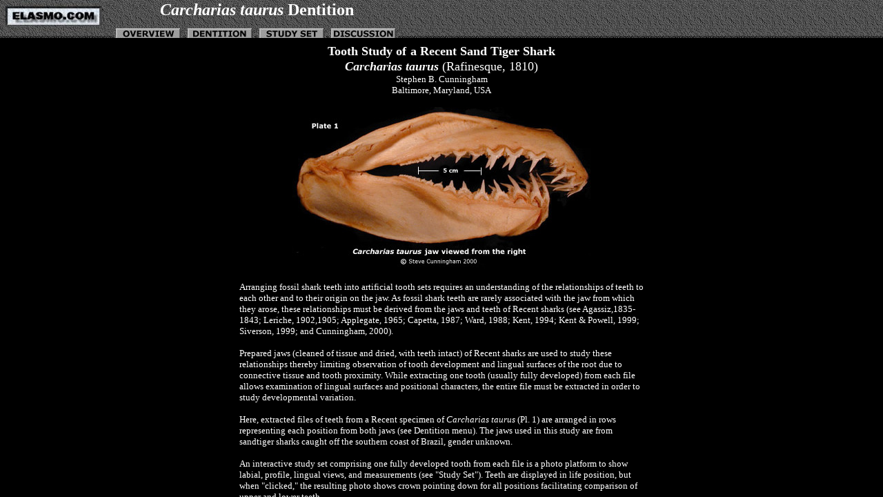

--- FILE ---
content_type: text/html
request_url: http://saddlewood33.com/cunningham/sc_ctaurus.html
body_size: 1866
content:
<html>
<head><title>elasmo.com:  Steve Cunningham on the Sand Tiger Teeth</title>
<base target="_top">
</head>

<SCRIPT LANGUAGE="JavaScript">
<!--
  //========================================================================
  function Is ()
    {   
    var agt=navigator.userAgent.toLowerCase();
    this.major = parseInt(navigator.appVersion);
    this.minor = parseFloat(navigator.appVersion);
    this.nav  = ((agt.indexOf('mozilla')!=-1) && ((agt.indexOf('spoofer')==-1)
                   && (agt.indexOf('compatible') == -1)));
    this.nav3up = (this.nav && (this.major >= 3));
    this.nav4up = (this.nav && (this.major >= 4));
    this.nav5up = (this.nav && (this.major >= 5));

    this.ie = (agt.indexOf("msie") != -1);
    this.ie3 = (this.ie && (this.major < 4));
    this.ie4 = (this.ie && (this.major == 4)) && (agt.indexOf("msie 5.0")==-1); 
    this.ie4up = (this.ie && (this.major >= 4)); 
    this.ie5up  = (this.ie  && !this.ie3 && !this.ie4);

    this.FrameOK = (this.nav3up || this.ie4up);
    }
  //========================================================================
  var ContentsPage = "c_taurus/sc_ct-over.html"
  var is = new Is(); 
  if (is.FrameOK)
      {   
      with (document)
          { 
          writeln ('<FRAMESET  framespacing="0" border="false" frameborder="0" ROWS="55,*">') 
          writeln ('    <FRAME FRAMEBORDER="0" NAME="top" SRC="c_taurus/sc_ct-top.html" ')
          writeln ('           SCROLLING="NO" MARGINHEIGHT=1 MARGINWIDTH=0>')
          writeln ('    <FRAME FRAMEBORDER="0" NAME="info" SRC="' + ContentsPage + '" ')
          writeln ('           SCROLLING="AUTO" MARGINHEIGHT=4 MARGINWIDTH="5">') 
          writeln ('</FRAMESET>') 
          } 
      }
    else if (is.FrameOK != -1) 
      {
      window.location=("cantdo.html");   
      }
  //--> 
</SCRIPT>
<noframes>
<body>
</body>
</html>

--- FILE ---
content_type: text/html
request_url: http://saddlewood33.com/cunningham/c_taurus/sc_ct-top.html
body_size: 2325
content:
<html>
<head></head>



<SCRIPT LANGUAGE="JavaScript">
<!--
  //========================================================================
  function doPreload()
    {
    var pPth = "../pics/"
    var the_images = new Array(pPth + 'overview_dk.jpg',pPth + 'dent_dk.jpg',pPth + 'stud-set_dk.jpg',pPth + 'discuss_dk.jpg');
    preloadImages(the_images);
    }
  function preloadImages(the_images_array) 
    {
    for(loop = 0; loop < the_images_array.length; loop++)
       {
       var an_image = new Image();
       an_image.src = the_images_array[loop];
       }
   }
  //--> 
</SCRIPT>


<body background="../pics/gravel-bkg-dark3.jpg" onLoad="doPreload();">
<table border="0" height="55" width="580" vspace="0" hspace="0" cellspacing="0" cellpadding="0" border="0">
  <tr valign="top" height="40">
      <td width="165" valign="top" rowspan="2"><img src="../pics/elasmo-inset-dk.jpg" width="156" height="45"></td>
      <td width="405" valign="top"> <center><b><font color="FFFFFF" size="5">
                       <i>Carcharias taurus</i> Dentition</b></font></center></td></tr>
   <tr valign="top" height="11">
       <td valign="top">   
      <a href="sc_ct-over.html" Target="info" 
               onMouseOver="document.but1.src='../pics/overview_dk.jpg';" 
               onMouseOut="document.but1.src='../pics/overview_lt.jpg';">
      <img src="../pics/overview_lt.jpg" vspace=0 align="top" border="0" name="but1"></a>

      <a href="sc_ct-files.html" Target="info" 
               onMouseOver="document.but2.src='../pics/dent_dk.jpg';" 
               onMouseOut="document.but2.src='../pics/dent_lt.jpg';">
      <img src="../pics/dent_lt.jpg" vspace=0 align="top" border="0" name="but2"></a>

      <a href="sc_ct-dent.html" Target="info" 
               onMouseOver="document.but3.src='../pics/stud-set_dk.jpg';" 
               onMouseOut="document.but3.src='../pics/stud-set_lt.jpg';">
      <img src="../pics/stud-set_lt.jpg" vspace=0 align="top" border="0" name="but3"></a>

      <a href="sc_ct-discuss.html" Target="info" 
               onMouseOver="document.but4.src='../pics/discuss_dk.jpg';" 
               onMouseOut="document.but4.src='../pics/discuss_lt.jpg';">
      <img src="../pics/discuss_lt.jpg" vspace=0 align="top" border="0" name="but4"></a>

     </td>
   </tr>
</table>
</body>
</html>

--- FILE ---
content_type: text/html
request_url: http://saddlewood33.com/cunningham/c_taurus/sc_ct-over.html
body_size: 11007
content:
<HTML>
<HEAD>
  <TITLE>Carcharias taurus Overview</TITLE>
</HEAD>
<BODY TEXT="#ffffff" BGCOLOR="#000000" LINK="#ffff00" VLINK="#ffff00">

<P><CENTER><B><FONT SIZE="+1" FACE="Verdana">Tooth Study of</FONT><FONT
 SIZE="+2" FACE="Verdana"> </FONT><FONT SIZE="+1" FACE="Verdana">a
Recent Sand Tiger Shark<BR>
<I>Carcharias taurus</I></FONT></B><FONT SIZE="+1" FACE="Verdana">
(Rafinesque, 1810)<BR>
</FONT><FONT SIZE="-1" FACE="Verdana">Stephen B. Cunningham<BR>
Baltimore, Maryland, USA</FONT></CENTER></P>

<P><CENTER><B><FONT COLOR="#ffffff" SIZE="-1" FACE="Verdana"><IMG 
SRC="ctPICs/Ct_jaw-side.jpg" WIDTH="432" HEIGHT="235" ALIGN="BOTTOM"
BORDER="0" NATURALSIZEFLAG="3" ALT="C. taurus jaw"></FONT></B></CENTER></P>

<P><CENTER><TABLE WIDTH="590" BORDER="0" CELLSPACING="2" CELLPADDING="0">
  <TR>
    <TD WIDTH="100%">
    <P><FONT COLOR="#ffffff" SIZE="-1" FACE="Verdana">Arranging fossil
    shark teeth into artificial tooth sets requires an understanding
    of the relationships of teeth to each other and to their origin
    on the jaw. As fossil shark teeth are rarely associated with
    the jaw from which they arose, these relationships must be derived
    from the jaws and teeth of Recent sharks (see Agassiz,1835-1843;
    Leriche, 1902,1905; Applegate, 1965; Capetta, 1987; Ward, 1988;
    Kent, 1994; Kent &amp; Powell, 1999; Siverson, 1999; and Cunningham,
    2000).</FONT></P>

    <P><FONT COLOR="#ffffff" SIZE="-1" FACE="Verdana">Prepared jaws
    (cleaned of tissue and dried, with teeth intact) of Recent sharks
    are used to study these relationships thereby limiting observation
    of tooth development and lingual surfaces of the root due to
    connective tissue and tooth proximity. While extracting one tooth
    (usually fully developed) from each file allows examination of
    lingual surfaces and positional characters, the entire file must
    be extracted in order to study developmental variation.</FONT></P>

    <P><FONT COLOR="#ffffff" SIZE="-1" FACE="Verdana">Here, extracted
    files of teeth from a Recent specimen of <I>Carcharias taurus</I>
    (Pl. 1) are arranged in rows representing each position from
    both jaws (see Dentition menu). The jaws used in this study are
    from sandtiger sharks caught off the southern coast of Brazil,
    gender unknown.</FONT></P>

    <P><FONT COLOR="#ffffff" SIZE="-1" FACE="Verdana">An interactive
    study set comprising one fully developed tooth from each file
    is a photo platform to show labial, profile, lingual views, and
    measurements (see &quot;Study Set&quot;). Teeth are displayed
    in life position, but when &quot;clicked,&quot; the resulting
    photo shows crown pointing down for all positions facilitating
    comparison of upper and lower teeth.</FONT></P>

    <P><TABLE WIDTH="576" BORDER="0" CELLSPACING="2" CELLPADDING="0"
    HEIGHT="204">
      <TR>
        <TD WIDTH="55%" HEIGHT="199">
        <FONT COLOR="#ffffff" SIZE="-1" FACE="Verdana"><IMG SRC="ctPICs/ct_hollows-upr2.jpg"
        WIDTH="287" HEIGHT="142" ALIGN="LEFT" BORDER="0" NATURALSIZEFLAG="3"
        ALT="Palatoquadrate hollows"></FONT>

        <P>&nbsp;</P>

        <P>&nbsp;</P>

        <P>&nbsp;</P>

        <P><CENTER><B><I><FONT COLOR="#ffffff" SIZE="-1" FACE="Verdana"><BR>
        </FONT></I></B></CENTER></TD>
        <TD WIDTH="45%" VALIGN="TOP">
        <B><FONT COLOR="#ffffff" FACE="Verdana">Terminology. </FONT></B><FONT
         COLOR="#ffffff" SIZE="-1" FACE="Verdana">Nomenclature used in
        this study is based on that of Siverson (1999), David J. Ward
        and Dr Gordon Hubbell (pers. comm.). Teeth originating from upper
        and lower anterior hollows (Pl. 2) are termed &quot;anterior&quot;
        and numbered relative to the midline of the jaw in ascending
        order (see Study Set). Teeth originating from lateroposterior
        hollows are termed &quot;lateral&quot; and &quot;posterior,&quot;
        numbered the same as anterior teeth.</FONT></TD> 
      </TR>
    </TABLE></P>

    <P><FONT COLOR="#ffffff" SIZE="-1" FACE="Verdana">&quot;Symphysial&quot;
    (proposed by Leriche, 1905), or more recently &quot;parasymphysial&quot;
    (proposed by Cappetta, 1987), is often used for the small teeth
    of the first lower anterior position in <I>C. taurus</I>. &quot;First
    lower anterior&quot; is used here instead (Siverson, 1999).<IMG 
    SRC="ctPICs/ct_hollow-lwr.jpg" WIDTH="273" HEIGHT="202" ALIGN="RIGHT"
    BORDER="0" NATURALSIZEFLAG="3" ALT="Lingual view of lower jaw symphysis"></FONT></P>

    <P><FONT COLOR="#ffffff" SIZE="-1" FACE="Verdana">Applegate (1965,
    p. 6) cautions against abandoning established terms in order
    to avoid confusion, the benefit of which is lost if terms themselves
    are confusing. Cappetta (1987, p. 13) preserves the term &quot;symphysial&quot;
    for the first lower anteriors by adding the prefix &quot;para&quot;
    to distinguish them from unpaired teeth &quot;astride&quot; the
    symphysis, correctly pointing out that these teeth originate
    from either side of the lower symphysial bar. &quot;Parasymphysial&quot;
    has not been generally accepted as the term is inconsistent with
    terminology applied to files of larger teeth next to the symphysis
    in the upper jaw of <I>C. taurus</I> (i.e. first upper anterior).</FONT></P>

    <P><FONT COLOR="#ffffff" SIZE="-1" FACE="Verdana">Confusion concerning
    &quot;symphysial&quot; or &quot;parasymphysial&quot; results
    from different perspectives: positional and functional. A positional
    viewpoint allies the compressed, stunted teeth on either side
    of <I>C. taurus'</I> lower symphysis with lower anterior files
    as they share a common origin from within the lower anterior
    hollows (Pl. 3, also see Siverson, 1999). A functional viewpoint
    clearly distinguishes these teeth as different. Fossil evidence
    suggests shark tooth function is in constant evolutionary transition.
    Deriving tooth terminology from a functional point of view may
    be less reliable considering, in evolutionary terms, any given
    file of teeth can change function while maintaining the same
    jaw position.<BR>
    </FONT></P>

    <P><FONT COLOR="#ffffff" SIZE="-1" FACE="Verdana">Conversely,
    the term &quot;intermediate&quot; accurately describes the small
    teeth developing on the intermediate bar of tissue that separates
    the anterior and lateroposterior hollows<IMG SRC="ctPICs/ct_hollow-upr.jpg"
    WIDTH="274" HEIGHT="165" ALIGN="LEFT" BORDER="0" NATURALSIZEFLAG="3"
    ALT="Intermediate teeth"> (Pl. 4, also Siverson, 1999, pp. 52-53,
    text-fig. 3A).</FONT></P>

    <P><FONT COLOR="#ffffff" SIZE="-1" FACE="Verdana">The term &quot;Intermediate&quot;
    is also (incorrectly) applied to the small files of anterior
    teeth harbored in the upper anterior hollows of <I>Isurus oxyrinchus</I>.
    Sharing their origin with first and second upper anterior teeth
    from the anterior hollows, referring to them as &quot;third upper
    anteriors&quot; eliminates inconsistent terminology regardless
    of their size (Siverson, 1999, text-fig. 3B).</FONT></P>

    <P><FONT COLOR="#ffffff" SIZE="-1" FACE="Verdana">&quot;File,&quot;
    &quot;position&quot; and &quot;row&quot; are sometimes interchanged
    when discussing tooth position (see &quot;Roe vs Row&quot; in
    the Reference page of elasmo.com). In this study, &quot;file&quot;
    represents functional and developing teeth (in line to replace
    the foremost teeth when shed) of any position while still on
    the jaw (Pl. 4). &quot;Position&quot; refers to successive files.
    &quot;Row&quot; is reserved for extracted teeth only, referring
    to a file of teeth arranged horizontally on a suitable surface
    for study.</FONT></P>

    <P><FONT COLOR="#ffffff" SIZE="-1" FACE="Verdana">&quot;Curvature&quot;
    and &quot;Recurvature&quot; also have had ambiguous definitions
    in literature. Here, these terms apply to profile view. &quot;Curvature&quot;
    defines the direction the base of the crown is curving, usually
    lingually. &quot;Recurvature&quot; is reserved for occurrences
    where the tip of the crown curves in the opposite direction.
    &quot;Slant&quot; is used when teeth are no longer mesio-distally
    perpendicular to the base line of their root lobes (e.g. lateral
    teeth slant distally as files progress away from the midline
    of the jaw).</FONT></P>

    <P><B><FONT SIZE="-1" FACE="Verdana"><IMG SRC="ctPICs/ct_measure.jpg"
    WIDTH="270" HEIGHT="371" ALIGN="RIGHT" BORDER="0" NATURALSIZEFLAG="3"
    ALT="Measurement methods"></FONT><FONT COLOR="#ffffff" FACE="Verdana">Measurements</FONT></B><FONT
     COLOR="#ffffff" SIZE="-1" FACE="Verdana"> (Pl. 5) are expressed
    height(mm) x width(mm) except as noted. Vertical height is represented
    by a perpendicular line from the tangent of root lobe tips to
    the crown tip. Width describes total width, usually the outside
    width of root lobes. The mesio-distally compressed first lower
    anterior teeth (often referred to as &quot;symphysial&quot; or
    &quot;parasymphysial&quot;) are measured by overall height and
    width as root lobes are too irregular to determine a tangent.</FONT></P>

    <P><B><FONT COLOR="#ffffff" FACE="Verdana">Orientation.</FONT></B><FONT
     COLOR="#ffffff" SIZE="-1" FACE="Verdana"> Teeth are viewed lingually,
    crown tips pointing down. Often, crown tips are figured pointing
    up when shark teeth are depicted from directly above. However,
    while studying large numbers of fossil or extracted teeth, a
    viewpoint from directly above is impractical.Tooth characters
    such as compression of root lobes, shape/number of lateral denticles
    and striations are more easily recognized from a 45 degree line-of-sight
    lingual viewpoint when crown tips are pointing down. When extracted
    or fossil teeth are arranged in life position, lower teeth pointing
    up and upper teeth pointing down, differences in perspective
    make comparing characters of upper and lower teeth difficult.
    In &quot;Dentition&quot; the &quot;horizontal dentition&quot;
    arrangement eliminates viewpoint and perspective problems.</FONT></P>

    <P><CENTER><FONT COLOR="#ffffff" SIZE="-1" FACE="Verdana"><HR><BR>
    </FONT><FONT SIZE="-1" FACE="Verdana"><A HREF="sc_ct-files.html">Dentition</A></FONT><FONT
     COLOR="#ffffff" SIZE="-1" FACE="Verdana"> | </FONT><FONT SIZE="-1"
     FACE="Verdana"><A HREF="sc_ct-dent.html">Study Set</A></FONT><FONT
     COLOR="#ffffff" SIZE="-1" FACE="Verdana"> | </FONT><FONT SIZE="-1"
     FACE="Verdana"><A HREF="sc_ct-discuss.html">Discussion</A></FONT><FONT
     COLOR="#ffffff" SIZE="-1" FACE="Verdana"> | </FONT><FONT SIZE="-1"
     FACE="Verdana"><A HREF="sc_ct-references.html">Acknowledgements
    and References</A></FONT></CENTER></P>

    <P><CENTER><FONT FACE="Verdana"><HR></FONT></CENTER></TD>
  </TR>
</TABLE></CENTER>

</BODY>
</HTML>
